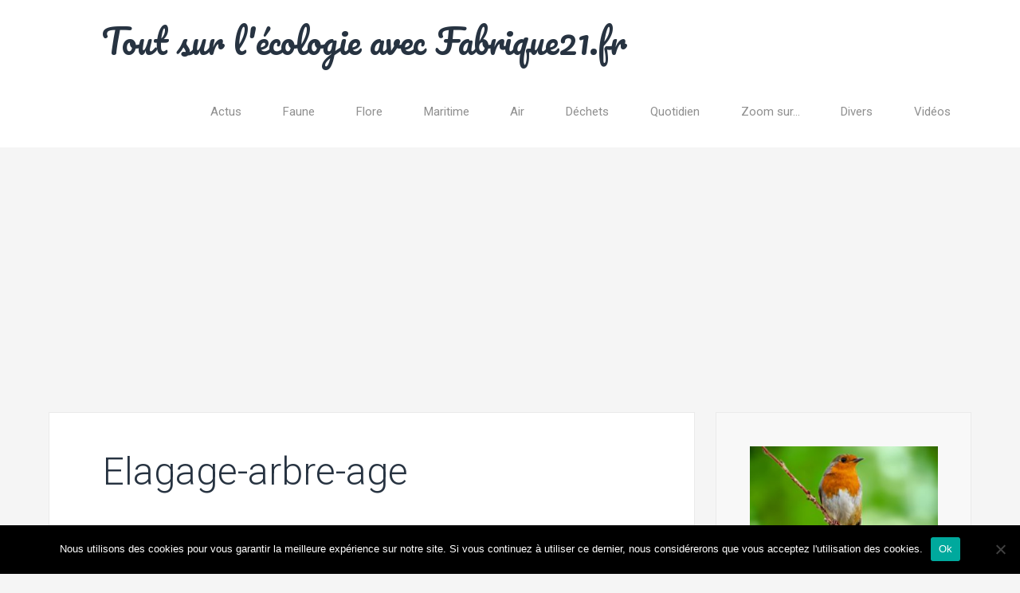

--- FILE ---
content_type: text/html; charset=UTF-8
request_url: https://fabrique21.fr/2021/07/15/travaux-delagage-comment-prendre-soin-dun-arbre-age/elagage-arbre-age/
body_size: 10300
content:
<!DOCTYPE html>
<html lang="fr-FR" prefix="og: https://ogp.me/ns#">
<head>
<meta charset="UTF-8">
<meta name="viewport" content="width=device-width, initial-scale=1">
<link rel="profile" href="http://gmpg.org/xfn/11">

	<style>img:is([sizes="auto" i], [sizes^="auto," i]) { contain-intrinsic-size: 3000px 1500px }</style>
	
<!-- Optimisation des moteurs de recherche par Rank Math - https://rankmath.com/ -->
<title>Elagage-arbre-age - Tout sur l&#039;écologie avec Fabrique21.fr</title>
<meta name="robots" content="follow, index, max-snippet:-1, max-video-preview:-1, max-image-preview:large"/>
<link rel="canonical" href="https://fabrique21.fr/2021/07/15/travaux-delagage-comment-prendre-soin-dun-arbre-age/elagage-arbre-age/" />
<meta property="og:locale" content="fr_FR" />
<meta property="og:type" content="article" />
<meta property="og:title" content="Elagage-arbre-age - Tout sur l&#039;écologie avec Fabrique21.fr" />
<meta property="og:url" content="https://fabrique21.fr/2021/07/15/travaux-delagage-comment-prendre-soin-dun-arbre-age/elagage-arbre-age/" />
<meta property="og:site_name" content="Tout sur l&#039;écologie avec Fabrique21.fr" />
<meta property="og:image" content="https://fabrique21.fr/wp-content/uploads/2021/07/Elagage-arbre-age.jpg" />
<meta property="og:image:secure_url" content="https://fabrique21.fr/wp-content/uploads/2021/07/Elagage-arbre-age.jpg" />
<meta property="og:image:width" content="1280" />
<meta property="og:image:height" content="865" />
<meta property="og:image:alt" content="Elagage-arbre-age" />
<meta property="og:image:type" content="image/jpeg" />
<meta name="twitter:card" content="summary_large_image" />
<meta name="twitter:title" content="Elagage-arbre-age - Tout sur l&#039;écologie avec Fabrique21.fr" />
<meta name="twitter:image" content="https://fabrique21.fr/wp-content/uploads/2021/07/Elagage-arbre-age.jpg" />
<!-- /Extension Rank Math WordPress SEO -->

<link rel='dns-prefetch' href='//www.googletagmanager.com' />
<link rel='dns-prefetch' href='//fonts.googleapis.com' />
<link rel="alternate" type="application/rss+xml" title="Tout sur l&#039;écologie avec Fabrique21.fr &raquo; Flux" href="https://fabrique21.fr/feed/" />
<script type="text/javascript">
/* <![CDATA[ */
window._wpemojiSettings = {"baseUrl":"https:\/\/s.w.org\/images\/core\/emoji\/16.0.1\/72x72\/","ext":".png","svgUrl":"https:\/\/s.w.org\/images\/core\/emoji\/16.0.1\/svg\/","svgExt":".svg","source":{"concatemoji":"https:\/\/fabrique21.fr\/wp-includes\/js\/wp-emoji-release.min.js?ver=6.8.3"}};
/*! This file is auto-generated */
!function(s,n){var o,i,e;function c(e){try{var t={supportTests:e,timestamp:(new Date).valueOf()};sessionStorage.setItem(o,JSON.stringify(t))}catch(e){}}function p(e,t,n){e.clearRect(0,0,e.canvas.width,e.canvas.height),e.fillText(t,0,0);var t=new Uint32Array(e.getImageData(0,0,e.canvas.width,e.canvas.height).data),a=(e.clearRect(0,0,e.canvas.width,e.canvas.height),e.fillText(n,0,0),new Uint32Array(e.getImageData(0,0,e.canvas.width,e.canvas.height).data));return t.every(function(e,t){return e===a[t]})}function u(e,t){e.clearRect(0,0,e.canvas.width,e.canvas.height),e.fillText(t,0,0);for(var n=e.getImageData(16,16,1,1),a=0;a<n.data.length;a++)if(0!==n.data[a])return!1;return!0}function f(e,t,n,a){switch(t){case"flag":return n(e,"\ud83c\udff3\ufe0f\u200d\u26a7\ufe0f","\ud83c\udff3\ufe0f\u200b\u26a7\ufe0f")?!1:!n(e,"\ud83c\udde8\ud83c\uddf6","\ud83c\udde8\u200b\ud83c\uddf6")&&!n(e,"\ud83c\udff4\udb40\udc67\udb40\udc62\udb40\udc65\udb40\udc6e\udb40\udc67\udb40\udc7f","\ud83c\udff4\u200b\udb40\udc67\u200b\udb40\udc62\u200b\udb40\udc65\u200b\udb40\udc6e\u200b\udb40\udc67\u200b\udb40\udc7f");case"emoji":return!a(e,"\ud83e\udedf")}return!1}function g(e,t,n,a){var r="undefined"!=typeof WorkerGlobalScope&&self instanceof WorkerGlobalScope?new OffscreenCanvas(300,150):s.createElement("canvas"),o=r.getContext("2d",{willReadFrequently:!0}),i=(o.textBaseline="top",o.font="600 32px Arial",{});return e.forEach(function(e){i[e]=t(o,e,n,a)}),i}function t(e){var t=s.createElement("script");t.src=e,t.defer=!0,s.head.appendChild(t)}"undefined"!=typeof Promise&&(o="wpEmojiSettingsSupports",i=["flag","emoji"],n.supports={everything:!0,everythingExceptFlag:!0},e=new Promise(function(e){s.addEventListener("DOMContentLoaded",e,{once:!0})}),new Promise(function(t){var n=function(){try{var e=JSON.parse(sessionStorage.getItem(o));if("object"==typeof e&&"number"==typeof e.timestamp&&(new Date).valueOf()<e.timestamp+604800&&"object"==typeof e.supportTests)return e.supportTests}catch(e){}return null}();if(!n){if("undefined"!=typeof Worker&&"undefined"!=typeof OffscreenCanvas&&"undefined"!=typeof URL&&URL.createObjectURL&&"undefined"!=typeof Blob)try{var e="postMessage("+g.toString()+"("+[JSON.stringify(i),f.toString(),p.toString(),u.toString()].join(",")+"));",a=new Blob([e],{type:"text/javascript"}),r=new Worker(URL.createObjectURL(a),{name:"wpTestEmojiSupports"});return void(r.onmessage=function(e){c(n=e.data),r.terminate(),t(n)})}catch(e){}c(n=g(i,f,p,u))}t(n)}).then(function(e){for(var t in e)n.supports[t]=e[t],n.supports.everything=n.supports.everything&&n.supports[t],"flag"!==t&&(n.supports.everythingExceptFlag=n.supports.everythingExceptFlag&&n.supports[t]);n.supports.everythingExceptFlag=n.supports.everythingExceptFlag&&!n.supports.flag,n.DOMReady=!1,n.readyCallback=function(){n.DOMReady=!0}}).then(function(){return e}).then(function(){var e;n.supports.everything||(n.readyCallback(),(e=n.source||{}).concatemoji?t(e.concatemoji):e.wpemoji&&e.twemoji&&(t(e.twemoji),t(e.wpemoji)))}))}((window,document),window._wpemojiSettings);
/* ]]> */
</script>

<style id='wp-emoji-styles-inline-css' type='text/css'>

	img.wp-smiley, img.emoji {
		display: inline !important;
		border: none !important;
		box-shadow: none !important;
		height: 1em !important;
		width: 1em !important;
		margin: 0 0.07em !important;
		vertical-align: -0.1em !important;
		background: none !important;
		padding: 0 !important;
	}
</style>
<link rel='stylesheet' id='wp-block-library-css' href='https://fabrique21.fr/wp-includes/css/dist/block-library/style.min.css?ver=6.8.3' type='text/css' media='all' />
<style id='classic-theme-styles-inline-css' type='text/css'>
/*! This file is auto-generated */
.wp-block-button__link{color:#fff;background-color:#32373c;border-radius:9999px;box-shadow:none;text-decoration:none;padding:calc(.667em + 2px) calc(1.333em + 2px);font-size:1.125em}.wp-block-file__button{background:#32373c;color:#fff;text-decoration:none}
</style>
<style id='global-styles-inline-css' type='text/css'>
:root{--wp--preset--aspect-ratio--square: 1;--wp--preset--aspect-ratio--4-3: 4/3;--wp--preset--aspect-ratio--3-4: 3/4;--wp--preset--aspect-ratio--3-2: 3/2;--wp--preset--aspect-ratio--2-3: 2/3;--wp--preset--aspect-ratio--16-9: 16/9;--wp--preset--aspect-ratio--9-16: 9/16;--wp--preset--color--black: #000000;--wp--preset--color--cyan-bluish-gray: #abb8c3;--wp--preset--color--white: #ffffff;--wp--preset--color--pale-pink: #f78da7;--wp--preset--color--vivid-red: #cf2e2e;--wp--preset--color--luminous-vivid-orange: #ff6900;--wp--preset--color--luminous-vivid-amber: #fcb900;--wp--preset--color--light-green-cyan: #7bdcb5;--wp--preset--color--vivid-green-cyan: #00d084;--wp--preset--color--pale-cyan-blue: #8ed1fc;--wp--preset--color--vivid-cyan-blue: #0693e3;--wp--preset--color--vivid-purple: #9b51e0;--wp--preset--gradient--vivid-cyan-blue-to-vivid-purple: linear-gradient(135deg,rgba(6,147,227,1) 0%,rgb(155,81,224) 100%);--wp--preset--gradient--light-green-cyan-to-vivid-green-cyan: linear-gradient(135deg,rgb(122,220,180) 0%,rgb(0,208,130) 100%);--wp--preset--gradient--luminous-vivid-amber-to-luminous-vivid-orange: linear-gradient(135deg,rgba(252,185,0,1) 0%,rgba(255,105,0,1) 100%);--wp--preset--gradient--luminous-vivid-orange-to-vivid-red: linear-gradient(135deg,rgba(255,105,0,1) 0%,rgb(207,46,46) 100%);--wp--preset--gradient--very-light-gray-to-cyan-bluish-gray: linear-gradient(135deg,rgb(238,238,238) 0%,rgb(169,184,195) 100%);--wp--preset--gradient--cool-to-warm-spectrum: linear-gradient(135deg,rgb(74,234,220) 0%,rgb(151,120,209) 20%,rgb(207,42,186) 40%,rgb(238,44,130) 60%,rgb(251,105,98) 80%,rgb(254,248,76) 100%);--wp--preset--gradient--blush-light-purple: linear-gradient(135deg,rgb(255,206,236) 0%,rgb(152,150,240) 100%);--wp--preset--gradient--blush-bordeaux: linear-gradient(135deg,rgb(254,205,165) 0%,rgb(254,45,45) 50%,rgb(107,0,62) 100%);--wp--preset--gradient--luminous-dusk: linear-gradient(135deg,rgb(255,203,112) 0%,rgb(199,81,192) 50%,rgb(65,88,208) 100%);--wp--preset--gradient--pale-ocean: linear-gradient(135deg,rgb(255,245,203) 0%,rgb(182,227,212) 50%,rgb(51,167,181) 100%);--wp--preset--gradient--electric-grass: linear-gradient(135deg,rgb(202,248,128) 0%,rgb(113,206,126) 100%);--wp--preset--gradient--midnight: linear-gradient(135deg,rgb(2,3,129) 0%,rgb(40,116,252) 100%);--wp--preset--font-size--small: 13px;--wp--preset--font-size--medium: 20px;--wp--preset--font-size--large: 36px;--wp--preset--font-size--x-large: 42px;--wp--preset--spacing--20: 0.44rem;--wp--preset--spacing--30: 0.67rem;--wp--preset--spacing--40: 1rem;--wp--preset--spacing--50: 1.5rem;--wp--preset--spacing--60: 2.25rem;--wp--preset--spacing--70: 3.38rem;--wp--preset--spacing--80: 5.06rem;--wp--preset--shadow--natural: 6px 6px 9px rgba(0, 0, 0, 0.2);--wp--preset--shadow--deep: 12px 12px 50px rgba(0, 0, 0, 0.4);--wp--preset--shadow--sharp: 6px 6px 0px rgba(0, 0, 0, 0.2);--wp--preset--shadow--outlined: 6px 6px 0px -3px rgba(255, 255, 255, 1), 6px 6px rgba(0, 0, 0, 1);--wp--preset--shadow--crisp: 6px 6px 0px rgba(0, 0, 0, 1);}:where(.is-layout-flex){gap: 0.5em;}:where(.is-layout-grid){gap: 0.5em;}body .is-layout-flex{display: flex;}.is-layout-flex{flex-wrap: wrap;align-items: center;}.is-layout-flex > :is(*, div){margin: 0;}body .is-layout-grid{display: grid;}.is-layout-grid > :is(*, div){margin: 0;}:where(.wp-block-columns.is-layout-flex){gap: 2em;}:where(.wp-block-columns.is-layout-grid){gap: 2em;}:where(.wp-block-post-template.is-layout-flex){gap: 1.25em;}:where(.wp-block-post-template.is-layout-grid){gap: 1.25em;}.has-black-color{color: var(--wp--preset--color--black) !important;}.has-cyan-bluish-gray-color{color: var(--wp--preset--color--cyan-bluish-gray) !important;}.has-white-color{color: var(--wp--preset--color--white) !important;}.has-pale-pink-color{color: var(--wp--preset--color--pale-pink) !important;}.has-vivid-red-color{color: var(--wp--preset--color--vivid-red) !important;}.has-luminous-vivid-orange-color{color: var(--wp--preset--color--luminous-vivid-orange) !important;}.has-luminous-vivid-amber-color{color: var(--wp--preset--color--luminous-vivid-amber) !important;}.has-light-green-cyan-color{color: var(--wp--preset--color--light-green-cyan) !important;}.has-vivid-green-cyan-color{color: var(--wp--preset--color--vivid-green-cyan) !important;}.has-pale-cyan-blue-color{color: var(--wp--preset--color--pale-cyan-blue) !important;}.has-vivid-cyan-blue-color{color: var(--wp--preset--color--vivid-cyan-blue) !important;}.has-vivid-purple-color{color: var(--wp--preset--color--vivid-purple) !important;}.has-black-background-color{background-color: var(--wp--preset--color--black) !important;}.has-cyan-bluish-gray-background-color{background-color: var(--wp--preset--color--cyan-bluish-gray) !important;}.has-white-background-color{background-color: var(--wp--preset--color--white) !important;}.has-pale-pink-background-color{background-color: var(--wp--preset--color--pale-pink) !important;}.has-vivid-red-background-color{background-color: var(--wp--preset--color--vivid-red) !important;}.has-luminous-vivid-orange-background-color{background-color: var(--wp--preset--color--luminous-vivid-orange) !important;}.has-luminous-vivid-amber-background-color{background-color: var(--wp--preset--color--luminous-vivid-amber) !important;}.has-light-green-cyan-background-color{background-color: var(--wp--preset--color--light-green-cyan) !important;}.has-vivid-green-cyan-background-color{background-color: var(--wp--preset--color--vivid-green-cyan) !important;}.has-pale-cyan-blue-background-color{background-color: var(--wp--preset--color--pale-cyan-blue) !important;}.has-vivid-cyan-blue-background-color{background-color: var(--wp--preset--color--vivid-cyan-blue) !important;}.has-vivid-purple-background-color{background-color: var(--wp--preset--color--vivid-purple) !important;}.has-black-border-color{border-color: var(--wp--preset--color--black) !important;}.has-cyan-bluish-gray-border-color{border-color: var(--wp--preset--color--cyan-bluish-gray) !important;}.has-white-border-color{border-color: var(--wp--preset--color--white) !important;}.has-pale-pink-border-color{border-color: var(--wp--preset--color--pale-pink) !important;}.has-vivid-red-border-color{border-color: var(--wp--preset--color--vivid-red) !important;}.has-luminous-vivid-orange-border-color{border-color: var(--wp--preset--color--luminous-vivid-orange) !important;}.has-luminous-vivid-amber-border-color{border-color: var(--wp--preset--color--luminous-vivid-amber) !important;}.has-light-green-cyan-border-color{border-color: var(--wp--preset--color--light-green-cyan) !important;}.has-vivid-green-cyan-border-color{border-color: var(--wp--preset--color--vivid-green-cyan) !important;}.has-pale-cyan-blue-border-color{border-color: var(--wp--preset--color--pale-cyan-blue) !important;}.has-vivid-cyan-blue-border-color{border-color: var(--wp--preset--color--vivid-cyan-blue) !important;}.has-vivid-purple-border-color{border-color: var(--wp--preset--color--vivid-purple) !important;}.has-vivid-cyan-blue-to-vivid-purple-gradient-background{background: var(--wp--preset--gradient--vivid-cyan-blue-to-vivid-purple) !important;}.has-light-green-cyan-to-vivid-green-cyan-gradient-background{background: var(--wp--preset--gradient--light-green-cyan-to-vivid-green-cyan) !important;}.has-luminous-vivid-amber-to-luminous-vivid-orange-gradient-background{background: var(--wp--preset--gradient--luminous-vivid-amber-to-luminous-vivid-orange) !important;}.has-luminous-vivid-orange-to-vivid-red-gradient-background{background: var(--wp--preset--gradient--luminous-vivid-orange-to-vivid-red) !important;}.has-very-light-gray-to-cyan-bluish-gray-gradient-background{background: var(--wp--preset--gradient--very-light-gray-to-cyan-bluish-gray) !important;}.has-cool-to-warm-spectrum-gradient-background{background: var(--wp--preset--gradient--cool-to-warm-spectrum) !important;}.has-blush-light-purple-gradient-background{background: var(--wp--preset--gradient--blush-light-purple) !important;}.has-blush-bordeaux-gradient-background{background: var(--wp--preset--gradient--blush-bordeaux) !important;}.has-luminous-dusk-gradient-background{background: var(--wp--preset--gradient--luminous-dusk) !important;}.has-pale-ocean-gradient-background{background: var(--wp--preset--gradient--pale-ocean) !important;}.has-electric-grass-gradient-background{background: var(--wp--preset--gradient--electric-grass) !important;}.has-midnight-gradient-background{background: var(--wp--preset--gradient--midnight) !important;}.has-small-font-size{font-size: var(--wp--preset--font-size--small) !important;}.has-medium-font-size{font-size: var(--wp--preset--font-size--medium) !important;}.has-large-font-size{font-size: var(--wp--preset--font-size--large) !important;}.has-x-large-font-size{font-size: var(--wp--preset--font-size--x-large) !important;}
:where(.wp-block-post-template.is-layout-flex){gap: 1.25em;}:where(.wp-block-post-template.is-layout-grid){gap: 1.25em;}
:where(.wp-block-columns.is-layout-flex){gap: 2em;}:where(.wp-block-columns.is-layout-grid){gap: 2em;}
:root :where(.wp-block-pullquote){font-size: 1.5em;line-height: 1.6;}
</style>
<link rel='stylesheet' id='cookie-notice-front-css' href='https://fabrique21.fr/wp-content/plugins/cookie-notice/css/front.min.css?ver=2.5.10' type='text/css' media='all' />
<link rel='stylesheet' id='chld_thm_cfg_parent-css' href='https://fabrique21.fr/wp-content/themes/folium/style.css?ver=6.8.3' type='text/css' media='all' />
<link rel='stylesheet' id='folium-style-css' href='https://fabrique21.fr/wp-content/themes/folium-child/style.css?ver=0.0.6.1736973872' type='text/css' media='all' />
<link rel='stylesheet' id='font-awesome-css' href='https://fabrique21.fr/wp-content/themes/folium/inc/font-awesome-4.7.0/css/font-awesome.min.css?ver=6.8.3' type='text/css' media='all' />
<link crossorigin="anonymous" rel='stylesheet' id='folium-fonts-css' href='//fonts.googleapis.com/css?family=Roboto%3A100%2C300%2C400%2C400i%2C700%7COpen+Sans%3A300%2C400%2C400i%2C700%7CPacifico&#038;subset=latin%2Clatin-ext' type='text/css' media='all' />
<script type="text/javascript" id="cookie-notice-front-js-before">
/* <![CDATA[ */
var cnArgs = {"ajaxUrl":"https:\/\/fabrique21.fr\/wp-admin\/admin-ajax.php","nonce":"ec75e59f0e","hideEffect":"fade","position":"bottom","onScroll":false,"onScrollOffset":100,"onClick":false,"cookieName":"cookie_notice_accepted","cookieTime":2592000,"cookieTimeRejected":2592000,"globalCookie":false,"redirection":false,"cache":true,"revokeCookies":false,"revokeCookiesOpt":"automatic"};
/* ]]> */
</script>
<script type="text/javascript" src="https://fabrique21.fr/wp-content/plugins/cookie-notice/js/front.min.js?ver=2.5.10" id="cookie-notice-front-js"></script>
<script type="text/javascript" src="https://fabrique21.fr/wp-includes/js/jquery/jquery.min.js?ver=3.7.1" id="jquery-core-js"></script>
<script type="text/javascript" src="https://fabrique21.fr/wp-includes/js/jquery/jquery-migrate.min.js?ver=3.4.1" id="jquery-migrate-js"></script>

<!-- Extrait de code de la balise Google (gtag.js) ajouté par Site Kit -->
<!-- Extrait Google Analytics ajouté par Site Kit -->
<script type="text/javascript" src="https://www.googletagmanager.com/gtag/js?id=GT-NMDMH5B7" id="google_gtagjs-js" async></script>
<script type="text/javascript" id="google_gtagjs-js-after">
/* <![CDATA[ */
window.dataLayer = window.dataLayer || [];function gtag(){dataLayer.push(arguments);}
gtag("set","linker",{"domains":["fabrique21.fr"]});
gtag("js", new Date());
gtag("set", "developer_id.dZTNiMT", true);
gtag("config", "GT-NMDMH5B7");
 window._googlesitekit = window._googlesitekit || {}; window._googlesitekit.throttledEvents = []; window._googlesitekit.gtagEvent = (name, data) => { var key = JSON.stringify( { name, data } ); if ( !! window._googlesitekit.throttledEvents[ key ] ) { return; } window._googlesitekit.throttledEvents[ key ] = true; setTimeout( () => { delete window._googlesitekit.throttledEvents[ key ]; }, 5 ); gtag( "event", name, { ...data, event_source: "site-kit" } ); }; 
/* ]]> */
</script>
<link rel="https://api.w.org/" href="https://fabrique21.fr/wp-json/" /><link rel="alternate" title="JSON" type="application/json" href="https://fabrique21.fr/wp-json/wp/v2/media/1324" /><link rel="EditURI" type="application/rsd+xml" title="RSD" href="https://fabrique21.fr/xmlrpc.php?rsd" />
<meta name="generator" content="WordPress 6.8.3" />
<link rel='shortlink' href='https://fabrique21.fr/?p=1324' />
<link rel="alternate" title="oEmbed (JSON)" type="application/json+oembed" href="https://fabrique21.fr/wp-json/oembed/1.0/embed?url=https%3A%2F%2Ffabrique21.fr%2F2021%2F07%2F15%2Ftravaux-delagage-comment-prendre-soin-dun-arbre-age%2Felagage-arbre-age%2F" />
<link rel="alternate" title="oEmbed (XML)" type="text/xml+oembed" href="https://fabrique21.fr/wp-json/oembed/1.0/embed?url=https%3A%2F%2Ffabrique21.fr%2F2021%2F07%2F15%2Ftravaux-delagage-comment-prendre-soin-dun-arbre-age%2Felagage-arbre-age%2F&#038;format=xml" />
<meta name="generator" content="Site Kit by Google 1.165.0" /><!-- Aucune version AMP HTML n&#039;est disponible pour cette URL. --></head>

<body class="attachment wp-singular attachment-template-default single single-attachment postid-1324 attachmentid-1324 attachment-jpeg wp-theme-folium wp-child-theme-folium-child cookies-not-set group-blog">
<div id="page" class="site">
	<a class="skip-link screen-reader-text" href="#content">Skip to content</a>

	<header id="masthead" class="site-header" role="banner">
		<div class="container">
			<div class="site-branding">

									<p class="site-title"><a href="https://fabrique21.fr/" rel="home">Tout sur l&#039;écologie avec Fabrique21.fr</a></p>
							</div><!-- .site-branding -->

			<nav id="site-navigation" class="main-navigation" role="navigation">
				<h1 class="screen-reader-text"></h1>
				<div class="navicon closed"><i class="fa fa-navicon"></i></div>
				<div class="menu-header-container"><ul id="menu-header" class="menu"><li id="menu-item-15" class="menu-item menu-item-type-taxonomy menu-item-object-category menu-item-15"><a href="https://fabrique21.fr/category/actus/">Actus</a></li>
<li id="menu-item-19" class="menu-item menu-item-type-taxonomy menu-item-object-category menu-item-19"><a href="https://fabrique21.fr/category/faune/">Faune</a></li>
<li id="menu-item-20" class="menu-item menu-item-type-taxonomy menu-item-object-category menu-item-20"><a href="https://fabrique21.fr/category/flore/">Flore</a></li>
<li id="menu-item-21" class="menu-item menu-item-type-taxonomy menu-item-object-category menu-item-21"><a href="https://fabrique21.fr/category/maritime/">Maritime</a></li>
<li id="menu-item-16" class="menu-item menu-item-type-taxonomy menu-item-object-category menu-item-16"><a href="https://fabrique21.fr/category/air/">Air</a></li>
<li id="menu-item-17" class="menu-item menu-item-type-taxonomy menu-item-object-category menu-item-17"><a href="https://fabrique21.fr/category/dechets/">Déchets</a></li>
<li id="menu-item-23" class="menu-item menu-item-type-taxonomy menu-item-object-category menu-item-23"><a href="https://fabrique21.fr/category/quotidien/">Quotidien</a></li>
<li id="menu-item-25" class="menu-item menu-item-type-taxonomy menu-item-object-category menu-item-25"><a href="https://fabrique21.fr/category/zoomsur/">Zoom sur&#8230;</a></li>
<li id="menu-item-18" class="menu-item menu-item-type-taxonomy menu-item-object-category menu-item-18"><a href="https://fabrique21.fr/category/divers/">Divers</a></li>
<li id="menu-item-24" class="menu-item menu-item-type-taxonomy menu-item-object-category menu-item-24"><a href="https://fabrique21.fr/category/videos/">Vidéos</a></li>
</ul></div>			</nav><!-- #site-navigation -->
		</div><!-- .container -->
	</header><!-- #masthead -->

	
	<div id="content" class="site-content">

	<div id="primary" class="content-area">
		<main id="main" class="site-main" role="main">

		
<article id="post-1324" class="post-1324 attachment type-attachment status-inherit hentry">
	<header class="entry-header">
		<h1 class="entry-title">Elagage-arbre-age</h1>	</header><!-- .entry-header -->

	<div class="entry-content">

		
		<p class="attachment"><a href='https://fabrique21.fr/wp-content/uploads/2021/07/Elagage-arbre-age.jpg'><img fetchpriority="high" decoding="async" width="300" height="203" src="https://fabrique21.fr/wp-content/uploads/2021/07/Elagage-arbre-age-300x203.jpg" class="attachment-medium size-medium" alt="" srcset="https://fabrique21.fr/wp-content/uploads/2021/07/Elagage-arbre-age-300x203.jpg 300w, https://fabrique21.fr/wp-content/uploads/2021/07/Elagage-arbre-age-1024x692.jpg 1024w, https://fabrique21.fr/wp-content/uploads/2021/07/Elagage-arbre-age-768x519.jpg 768w, https://fabrique21.fr/wp-content/uploads/2021/07/Elagage-arbre-age.jpg 1280w" sizes="(max-width: 300px) 100vw, 300px" /></a></p>

			</div><!-- .entry-content -->

	<footer class="entry-footer">
			</footer><!-- .entry-footer -->
</article><!-- #post-## -->

	<nav class="navigation post-navigation" aria-label="Publications">
		<h2 class="screen-reader-text">Navigation de l’article</h2>
		<div class="nav-links"><div class="nav-previous"><a href="https://fabrique21.fr/2021/07/15/travaux-delagage-comment-prendre-soin-dun-arbre-age/" rel="prev">Travaux d’élagage : comment prendre soin d’un arbre âgé?</a></div></div>
	</nav>
		</main><!-- #main -->
	</div><!-- #primary -->


<aside id="secondary" class="widget-area" role="complementary">
	<section id="media_image-2" class="widget widget_media_image"><img width="300" height="199" src="https://fabrique21.fr/wp-content/uploads/2017/08/bird-1382034603Euc-300x199.jpg" class="image wp-image-26  attachment-medium size-medium" alt="" style="max-width: 100%; height: auto;" decoding="async" loading="lazy" srcset="https://fabrique21.fr/wp-content/uploads/2017/08/bird-1382034603Euc-300x199.jpg 300w, https://fabrique21.fr/wp-content/uploads/2017/08/bird-1382034603Euc-768x508.jpg 768w, https://fabrique21.fr/wp-content/uploads/2017/08/bird-1382034603Euc-1024x678.jpg 1024w, https://fabrique21.fr/wp-content/uploads/2017/08/bird-1382034603Euc-1348x896.jpg 1348w, https://fabrique21.fr/wp-content/uploads/2017/08/bird-1382034603Euc.jpg 1920w" sizes="auto, (max-width: 300px) 100vw, 300px" /></section><section id="search-2" class="widget widget_search"><form role="search" method="get" class="search-form" action="https://fabrique21.fr/">
				<label>
					<span class="screen-reader-text">Rechercher :</span>
					<input type="search" class="search-field" placeholder="Rechercher…" value="" name="s" />
				</label>
				<input type="submit" class="search-submit" value="Rechercher" />
			</form></section>
		<section id="recent-posts-2" class="widget widget_recent_entries">
		<h2 class="widget-title">Articles récents</h2>
		<ul>
											<li>
					<a href="https://fabrique21.fr/2025/11/27/reduire-ses-dechets-7-gestes-simples-pour-un-quotidien-plus-durable/">Réduire ses déchets : 7 gestes simples pour un quotidien plus durable</a>
									</li>
											<li>
					<a href="https://fabrique21.fr/2025/11/19/meilleur-ophtalmologue-a-le-lamentin-comment-faire-le-bon-choix/">Meilleur Ophtalmologue à Le Lamentin : Comment Faire le Bon Choix ?</a>
									</li>
											<li>
					<a href="https://fabrique21.fr/2025/11/18/comment-bien-choisir-la-batterie-de-son-tracteur-tondeuse/">Comment bien choisir la batterie de son tracteur tondeuse ?</a>
									</li>
											<li>
					<a href="https://fabrique21.fr/2025/11/05/nettoyeur-haute-pression-guide-complet/">Nettoyeur haute pression : le guide complet pour bien choisir</a>
									</li>
											<li>
					<a href="https://fabrique21.fr/2025/11/04/pourquoi-un-logiciel-de-gestion-syndic-est-devenu-la-cle-dune-copropriete-bien-administree/">Pourquoi un logiciel de gestion syndic est devenu la clé d’une copropriété bien administrée</a>
									</li>
					</ul>

		</section><section id="archives-2" class="widget widget_archive"><h2 class="widget-title">Archives</h2>
			<ul>
					<li><a href='https://fabrique21.fr/2025/11/'>novembre 2025</a></li>
	<li><a href='https://fabrique21.fr/2025/10/'>octobre 2025</a></li>
	<li><a href='https://fabrique21.fr/2025/09/'>septembre 2025</a></li>
	<li><a href='https://fabrique21.fr/2025/08/'>août 2025</a></li>
	<li><a href='https://fabrique21.fr/2025/07/'>juillet 2025</a></li>
	<li><a href='https://fabrique21.fr/2025/06/'>juin 2025</a></li>
	<li><a href='https://fabrique21.fr/2025/05/'>mai 2025</a></li>
	<li><a href='https://fabrique21.fr/2025/04/'>avril 2025</a></li>
	<li><a href='https://fabrique21.fr/2025/03/'>mars 2025</a></li>
	<li><a href='https://fabrique21.fr/2025/02/'>février 2025</a></li>
	<li><a href='https://fabrique21.fr/2025/01/'>janvier 2025</a></li>
	<li><a href='https://fabrique21.fr/2024/12/'>décembre 2024</a></li>
	<li><a href='https://fabrique21.fr/2024/11/'>novembre 2024</a></li>
	<li><a href='https://fabrique21.fr/2024/10/'>octobre 2024</a></li>
	<li><a href='https://fabrique21.fr/2024/09/'>septembre 2024</a></li>
	<li><a href='https://fabrique21.fr/2024/08/'>août 2024</a></li>
	<li><a href='https://fabrique21.fr/2024/07/'>juillet 2024</a></li>
	<li><a href='https://fabrique21.fr/2024/06/'>juin 2024</a></li>
	<li><a href='https://fabrique21.fr/2024/05/'>mai 2024</a></li>
	<li><a href='https://fabrique21.fr/2024/04/'>avril 2024</a></li>
	<li><a href='https://fabrique21.fr/2024/03/'>mars 2024</a></li>
	<li><a href='https://fabrique21.fr/2024/02/'>février 2024</a></li>
	<li><a href='https://fabrique21.fr/2024/01/'>janvier 2024</a></li>
	<li><a href='https://fabrique21.fr/2023/12/'>décembre 2023</a></li>
	<li><a href='https://fabrique21.fr/2023/11/'>novembre 2023</a></li>
	<li><a href='https://fabrique21.fr/2023/10/'>octobre 2023</a></li>
	<li><a href='https://fabrique21.fr/2023/09/'>septembre 2023</a></li>
	<li><a href='https://fabrique21.fr/2023/08/'>août 2023</a></li>
	<li><a href='https://fabrique21.fr/2023/07/'>juillet 2023</a></li>
	<li><a href='https://fabrique21.fr/2023/06/'>juin 2023</a></li>
	<li><a href='https://fabrique21.fr/2023/05/'>mai 2023</a></li>
	<li><a href='https://fabrique21.fr/2023/04/'>avril 2023</a></li>
	<li><a href='https://fabrique21.fr/2023/03/'>mars 2023</a></li>
	<li><a href='https://fabrique21.fr/2023/02/'>février 2023</a></li>
	<li><a href='https://fabrique21.fr/2023/01/'>janvier 2023</a></li>
	<li><a href='https://fabrique21.fr/2022/12/'>décembre 2022</a></li>
	<li><a href='https://fabrique21.fr/2022/11/'>novembre 2022</a></li>
	<li><a href='https://fabrique21.fr/2022/10/'>octobre 2022</a></li>
	<li><a href='https://fabrique21.fr/2022/09/'>septembre 2022</a></li>
	<li><a href='https://fabrique21.fr/2022/08/'>août 2022</a></li>
	<li><a href='https://fabrique21.fr/2022/07/'>juillet 2022</a></li>
	<li><a href='https://fabrique21.fr/2022/06/'>juin 2022</a></li>
	<li><a href='https://fabrique21.fr/2022/05/'>mai 2022</a></li>
	<li><a href='https://fabrique21.fr/2022/04/'>avril 2022</a></li>
	<li><a href='https://fabrique21.fr/2022/03/'>mars 2022</a></li>
	<li><a href='https://fabrique21.fr/2022/02/'>février 2022</a></li>
	<li><a href='https://fabrique21.fr/2022/01/'>janvier 2022</a></li>
	<li><a href='https://fabrique21.fr/2021/12/'>décembre 2021</a></li>
	<li><a href='https://fabrique21.fr/2021/11/'>novembre 2021</a></li>
	<li><a href='https://fabrique21.fr/2021/10/'>octobre 2021</a></li>
	<li><a href='https://fabrique21.fr/2021/09/'>septembre 2021</a></li>
	<li><a href='https://fabrique21.fr/2021/08/'>août 2021</a></li>
	<li><a href='https://fabrique21.fr/2021/07/'>juillet 2021</a></li>
	<li><a href='https://fabrique21.fr/2021/06/'>juin 2021</a></li>
	<li><a href='https://fabrique21.fr/2021/05/'>mai 2021</a></li>
	<li><a href='https://fabrique21.fr/2021/04/'>avril 2021</a></li>
	<li><a href='https://fabrique21.fr/2021/03/'>mars 2021</a></li>
	<li><a href='https://fabrique21.fr/2021/02/'>février 2021</a></li>
	<li><a href='https://fabrique21.fr/2021/01/'>janvier 2021</a></li>
	<li><a href='https://fabrique21.fr/2020/12/'>décembre 2020</a></li>
	<li><a href='https://fabrique21.fr/2020/11/'>novembre 2020</a></li>
	<li><a href='https://fabrique21.fr/2020/10/'>octobre 2020</a></li>
	<li><a href='https://fabrique21.fr/2020/09/'>septembre 2020</a></li>
	<li><a href='https://fabrique21.fr/2020/08/'>août 2020</a></li>
	<li><a href='https://fabrique21.fr/2020/07/'>juillet 2020</a></li>
	<li><a href='https://fabrique21.fr/2020/06/'>juin 2020</a></li>
	<li><a href='https://fabrique21.fr/2020/05/'>mai 2020</a></li>
	<li><a href='https://fabrique21.fr/2020/04/'>avril 2020</a></li>
	<li><a href='https://fabrique21.fr/2020/03/'>mars 2020</a></li>
	<li><a href='https://fabrique21.fr/2020/02/'>février 2020</a></li>
	<li><a href='https://fabrique21.fr/2020/01/'>janvier 2020</a></li>
	<li><a href='https://fabrique21.fr/2019/12/'>décembre 2019</a></li>
	<li><a href='https://fabrique21.fr/2019/11/'>novembre 2019</a></li>
	<li><a href='https://fabrique21.fr/2019/10/'>octobre 2019</a></li>
	<li><a href='https://fabrique21.fr/2019/09/'>septembre 2019</a></li>
	<li><a href='https://fabrique21.fr/2019/07/'>juillet 2019</a></li>
	<li><a href='https://fabrique21.fr/2019/06/'>juin 2019</a></li>
	<li><a href='https://fabrique21.fr/2019/05/'>mai 2019</a></li>
	<li><a href='https://fabrique21.fr/2019/04/'>avril 2019</a></li>
	<li><a href='https://fabrique21.fr/2019/02/'>février 2019</a></li>
	<li><a href='https://fabrique21.fr/2019/01/'>janvier 2019</a></li>
	<li><a href='https://fabrique21.fr/2018/12/'>décembre 2018</a></li>
	<li><a href='https://fabrique21.fr/2018/11/'>novembre 2018</a></li>
	<li><a href='https://fabrique21.fr/2018/10/'>octobre 2018</a></li>
	<li><a href='https://fabrique21.fr/2018/09/'>septembre 2018</a></li>
	<li><a href='https://fabrique21.fr/2018/08/'>août 2018</a></li>
	<li><a href='https://fabrique21.fr/2018/07/'>juillet 2018</a></li>
	<li><a href='https://fabrique21.fr/2018/06/'>juin 2018</a></li>
	<li><a href='https://fabrique21.fr/2018/05/'>mai 2018</a></li>
	<li><a href='https://fabrique21.fr/2018/04/'>avril 2018</a></li>
	<li><a href='https://fabrique21.fr/2018/03/'>mars 2018</a></li>
	<li><a href='https://fabrique21.fr/2018/02/'>février 2018</a></li>
	<li><a href='https://fabrique21.fr/2018/01/'>janvier 2018</a></li>
	<li><a href='https://fabrique21.fr/2017/12/'>décembre 2017</a></li>
	<li><a href='https://fabrique21.fr/2017/11/'>novembre 2017</a></li>
	<li><a href='https://fabrique21.fr/2017/10/'>octobre 2017</a></li>
	<li><a href='https://fabrique21.fr/2017/08/'>août 2017</a></li>
			</ul>

			</section><section id="categories-2" class="widget widget_categories"><h2 class="widget-title">Catégories</h2>
			<ul>
					<li class="cat-item cat-item-8"><a href="https://fabrique21.fr/category/actus/">Actus</a>
</li>
	<li class="cat-item cat-item-5"><a href="https://fabrique21.fr/category/air/">Air</a>
</li>
	<li class="cat-item cat-item-6"><a href="https://fabrique21.fr/category/dechets/">Déchets</a>
</li>
	<li class="cat-item cat-item-10"><a href="https://fabrique21.fr/category/divers/">Divers</a>
</li>
	<li class="cat-item cat-item-2"><a href="https://fabrique21.fr/category/faune/">Faune</a>
</li>
	<li class="cat-item cat-item-3"><a href="https://fabrique21.fr/category/flore/">Flore</a>
</li>
	<li class="cat-item cat-item-4"><a href="https://fabrique21.fr/category/maritime/">Maritime</a>
</li>
	<li class="cat-item cat-item-1"><a href="https://fabrique21.fr/category/non-classe/">Non classé</a>
</li>
	<li class="cat-item cat-item-7"><a href="https://fabrique21.fr/category/quotidien/">Quotidien</a>
</li>
	<li class="cat-item cat-item-9"><a href="https://fabrique21.fr/category/zoomsur/">Zoom sur&#8230;</a>
</li>
			</ul>

			</section></aside><!-- #secondary -->

	</div><!-- #content -->

	<footer id="colophon" class="site-footer " role="contentinfo">
		<div class="container">

			<nav id="footer-navigation" class="footer-navigation" role="navigation">
											</nav><!-- #footer-navigation -->

			<div class="site-info">
				<div class="footer-copyright">

					
					<a href="https://wordpress.org/">
						Powered by WordPress					</a>
					<span class="sep"> | </span>
					folium theme by <a href="https://igloothemes.com/" rel="designer">Igloo themes</a>.
					
				</div><!-- .footer-copyright -->

				<div class="social-media">
					<!-- Widget location to hold social icons or other site info -->
				</div><!-- .social-media -->
			</div><!-- .site-info -->

		</div><!-- .container -->
	</footer><!-- #colophon -->
</div><!-- #page -->

<script type="speculationrules">
{"prefetch":[{"source":"document","where":{"and":[{"href_matches":"\/*"},{"not":{"href_matches":["\/wp-*.php","\/wp-admin\/*","\/wp-content\/uploads\/*","\/wp-content\/*","\/wp-content\/plugins\/*","\/wp-content\/themes\/folium-child\/*","\/wp-content\/themes\/folium\/*","\/*\\?(.+)"]}},{"not":{"selector_matches":"a[rel~=\"nofollow\"]"}},{"not":{"selector_matches":".no-prefetch, .no-prefetch a"}}]},"eagerness":"conservative"}]}
</script>
<p style="text-align: center;"><a href="https://fabrique21.fr/mentions-legales">Mentions légales</a></p>    <script async src="https://pagead2.googlesyndication.com/pagead/js/adsbygoogle.js?client=ca-pub-2640885331182916"
        crossorigin="anonymous"></script>
    <script type="text/javascript" src="https://fabrique21.fr/wp-content/themes/folium/js/navigation-custom.js?ver=20151215" id="folium-navigation-js"></script>
<script type="text/javascript" src="https://fabrique21.fr/wp-content/themes/folium/js/skip-link-focus-fix.js?ver=20151215" id="folium-skip-link-focus-fix-js"></script>

		<!-- Cookie Notice plugin v2.5.10 by Hu-manity.co https://hu-manity.co/ -->
		<div id="cookie-notice" role="dialog" class="cookie-notice-hidden cookie-revoke-hidden cn-position-bottom" aria-label="Cookie Notice" style="background-color: rgba(0,0,0,1);"><div class="cookie-notice-container" style="color: #fff"><span id="cn-notice-text" class="cn-text-container">Nous utilisons des cookies pour vous garantir la meilleure expérience sur notre site. Si vous continuez à utiliser ce dernier, nous considérerons que vous acceptez l'utilisation des cookies.</span><span id="cn-notice-buttons" class="cn-buttons-container"><button id="cn-accept-cookie" data-cookie-set="accept" class="cn-set-cookie cn-button" aria-label="Ok" style="background-color: #00a99d">Ok</button></span><button type="button" id="cn-close-notice" data-cookie-set="accept" class="cn-close-icon" aria-label="Non"></button></div>
			
		</div>
		<!-- / Cookie Notice plugin -->
</body>
</html>


<!-- Page cached by LiteSpeed Cache 7.6.2 on 2025-11-29 10:40:40 -->

--- FILE ---
content_type: text/html; charset=utf-8
request_url: https://www.google.com/recaptcha/api2/aframe
body_size: 266
content:
<!DOCTYPE HTML><html><head><meta http-equiv="content-type" content="text/html; charset=UTF-8"></head><body><script nonce="UJbo_3qr8e8ybXJc4ASYPg">/** Anti-fraud and anti-abuse applications only. See google.com/recaptcha */ try{var clients={'sodar':'https://pagead2.googlesyndication.com/pagead/sodar?'};window.addEventListener("message",function(a){try{if(a.source===window.parent){var b=JSON.parse(a.data);var c=clients[b['id']];if(c){var d=document.createElement('img');d.src=c+b['params']+'&rc='+(localStorage.getItem("rc::a")?sessionStorage.getItem("rc::b"):"");window.document.body.appendChild(d);sessionStorage.setItem("rc::e",parseInt(sessionStorage.getItem("rc::e")||0)+1);localStorage.setItem("rc::h",'1764409242322');}}}catch(b){}});window.parent.postMessage("_grecaptcha_ready", "*");}catch(b){}</script></body></html>

--- FILE ---
content_type: text/css
request_url: https://fabrique21.fr/wp-content/themes/folium/style.css?ver=6.8.3
body_size: 6163
content:
/*!
Theme Name: Folium
Theme URI: http://igloothemes.com/themes/folium/
Author: Igloo themes
Author URI: http://igloothemes.com
Description: Folium is a modern WordPress theme for professionals. Professionally graphically designed and highly expressive portfolio theme for agency and individuals It fits creative business, small businesses, corporate businesses, online agencies and firms, portfolios and freelancers. The theme is responsive and SEO friendly, a fast way for companies or freelancers to create an awesome online presence. Feel free to create support ticket https://wordpress.org/support/theme/folium I am here to help!
Version: 0.0.6
License: GNU General Public License v2 or later
License URI: http://www.gnu.org/licenses/gpl-2.0.html
Text Domain: folium
Tags: two-columns, right-sidebar, custom-background, custom-header, custom-logo, portfolio, blog, featured-image-header, featured-images, sticky-post, threaded-comments, translation-ready

This theme, like WordPress, is licensed under the GPL.
Use it to make something cool, have fun, and share what you've learned with others.

Folium is based on Underscores http://underscores.me/, (C) 2012-2016 Automattic, Inc.
Underscores is distributed under the terms of the GNU GPL v2 or later.

Normalizing styles have been helped along thanks to the fine work of
Nicolas Gallagher and Jonathan Neal http://necolas.github.com/normalize.css/
*/
/*--------------------------------------------------------------
>>> TABLE OF CONTENTS:
----------------------------------------------------------------
# Normalize
# Typography
# Elements
# Forms
# Navigation
	## Links
	## Menus
# Accessibility
# Alignments
# Clearings
# Widgets
# Content
	## Posts and pages
	## Comments
# Infinite scroll
# Media
	## Captions
	## Galleries
--------------------------------------------------------------*/
/*--------------------------------------------------------------
# Normalize
--------------------------------------------------------------*/
html {
  font-family: sans-serif;
  -webkit-text-size-adjust: 100%;
  -ms-text-size-adjust: 100%; }

body {
  margin: 0; }

article,
aside,
details,
figcaption,
figure,
footer,
header,
main,
menu,
nav,
section,
summary {
  display: block; }

audio,
canvas,
progress,
video {
  display: inline-block;
  vertical-align: baseline; }

audio:not([controls]) {
  display: none;
  height: 0; }

[hidden],
template {
  display: none; }

a {
  background-color: transparent; }

a:active,
a:hover {
  outline: 0; }

abbr[title] {
  border-bottom: 1px dotted; }

b,
strong {
  font-weight: bold; }

dfn {
  font-style: italic; }

h1 {
  font-size: 2em;
  margin: 0.67em 0; }

mark {
  background: #ff0;
  color: #000; }

small {
  font-size: 80%; }

sub,
sup {
  font-size: 75%;
  line-height: 0;
  position: relative;
  vertical-align: baseline; }

sup {
  top: -0.5em; }

sub {
  bottom: -0.25em; }

img {
  border: 0; }

svg:not(:root) {
  overflow: hidden; }

figure {
  margin: 1em 40px; }

hr {
  box-sizing: content-box;
  height: 0; }

pre {
  overflow: auto; }

code,
kbd,
pre,
samp {
  font-family: monospace, monospace;
  font-size: 1em; }

button,
input,
optgroup,
select,
textarea {
  color: inherit;
  font: inherit;
  margin: 0; }

button {
  overflow: visible; }

button,
select {
  text-transform: none; }

button,
html input[type="button"],
input[type="reset"],
input[type="submit"] {
  -webkit-appearance: button;
  cursor: pointer; }

button[disabled],
html input[disabled] {
  cursor: default; }

button::-moz-focus-inner,
input::-moz-focus-inner {
  border: 0;
  padding: 0; }

input {
  line-height: normal; }

input[type="checkbox"],
input[type="radio"] {
  box-sizing: border-box;
  padding: 0; }

input[type="number"]::-webkit-inner-spin-button,
input[type="number"]::-webkit-outer-spin-button {
  height: auto; }

input[type="search"]::-webkit-search-cancel-button,
input[type="search"]::-webkit-search-decoration {
  -webkit-appearance: none; }

fieldset {
  border: 1px solid #c0c0c0;
  margin: 0 2px;
  padding: 0.35em 0.625em 0.75em; }

legend {
  border: 0;
  padding: 0; }

textarea {
  overflow: auto; }

optgroup {
  font-weight: bold; }

table {
  border-collapse: collapse;
  border-spacing: 0; }

td,
th {
  padding: 0; }

/*--------------------------------------------------------------
# Custom vars & mixins
--------------------------------------------------------------*/
/*--------------------------------------------------------------
# Typography
--------------------------------------------------------------*/
body,
button,
input,
select,
textarea {
  color: #5f7080;
  font-family: "Open Sans", sans-serif;
  font-size: 16px;
  font-size: 1rem;
  line-height: 1.618em; }

h1, h2, h3, h4, h5, h6 {
  clear: both; }

p {
  margin-bottom: 1.5em; }

dfn, cite, em, i {
  font-style: italic; }

blockquote {
  margin: 0 1.5em; }

address {
  margin: 0 0 1.5em; }

pre {
  background: #eee;
  font-family: "Courier 10 Pitch", Courier, monospace;
  font-size: 15px;
  font-size: 0.9375rem;
  line-height: 1.618em;
  margin-bottom: 1.6em;
  max-width: 100%;
  overflow: auto;
  padding: 1.6em; }

code, kbd, tt, var {
  font-family: Monaco, Consolas, "Andale Mono", "DejaVu Sans Mono", monospace;
  font-size: 15px;
  font-size: 0.9375rem; }

abbr, acronym {
  border-bottom: 1px dotted #c0c0c0;
  cursor: help; }

mark, ins {
  background: #fff9c0;
  text-decoration: none; }

big {
  font-size: 125%; }

/*--------------------------------------------------------------
# Elements
--------------------------------------------------------------*/
html {
  box-sizing: border-box; }

*,
*:before,
*:after {
  /* Inherit box-sizing to make it easier to change the property for components that leverage other behavior; see http://css-tricks.com/inheriting-box-sizing-probably-slightly-better-best-practice/ */
  box-sizing: inherit; }

body {
  background: #f5f5f5;
  /* Fallback for when there is no custom background color defined. */ }

blockquote, q {
  quotes: "" ""; }
  blockquote:before, blockquote:after, q:before, q:after {
    content: ""; }

hr {
  background-color: #ccc;
  border: 0;
  height: 1px;
  margin-bottom: 1.5em; }

ul, ol {
  margin: 0 0 1.5em 3em; }

ul {
  list-style: disc; }

ol {
  list-style: decimal; }

li > ul,
li > ol {
  margin-bottom: 0;
  margin-left: 1.5em; }

dt {
  font-weight: bold; }

dd {
  margin: 0 1.5em 1.5em; }

img {
  height: auto;
  /* Make sure images are scaled correctly. */
  max-width: 100%;
  /* Adhere to container width. */ }

figure {
  margin: 1em 0;
  /* Extra wide images within figure tags don't overflow the content area. */ }

table {
  margin: 0 0 1.5em;
  width: 100%; }

/*--------------------------------------------------------------
# Forms
--------------------------------------------------------------*/
button,
input[type="button"],
input[type="reset"],
input[type="submit"] {
  border: 1px solid;
  border-color: #c0c0c0;
  border-radius: 5px;
  background: transparent;
  color: rgba(0, 0, 0, 0.8);
  font-size: 0.9375rem;
  font-weight: 400;
  line-height: 1;
  padding: .6em 1em .8em; }
  button:hover,
  input[type="button"]:hover,
  input[type="reset"]:hover,
  input[type="submit"]:hover {
    border-color: #52bb56;
    background: #52bb56;
    color: #fff; }
  button:active, button:focus,
  input[type="button"]:active,
  input[type="button"]:focus,
  input[type="reset"]:active,
  input[type="reset"]:focus,
  input[type="submit"]:active,
  input[type="submit"]:focus {
    border-color: #d5d5d5; }

input[type="text"],
input[type="email"],
input[type="url"],
input[type="password"],
input[type="search"],
input[type="number"],
input[type="tel"],
input[type="range"],
input[type="date"],
input[type="month"],
input[type="week"],
input[type="time"],
input[type="datetime"],
input[type="datetime-local"],
input[type="color"],
textarea {
  color: #666;
  border: 1px solid #c0c0c0;
  border-radius: 5px;
  padding: .4em 1em .4em;
  background: transparent;
  font-size: 0.9375rem;
  font-weight: 400; }
  input[type="text"]:focus,
  input[type="email"]:focus,
  input[type="url"]:focus,
  input[type="password"]:focus,
  input[type="search"]:focus,
  input[type="number"]:focus,
  input[type="tel"]:focus,
  input[type="range"]:focus,
  input[type="date"]:focus,
  input[type="month"]:focus,
  input[type="week"]:focus,
  input[type="time"]:focus,
  input[type="datetime"]:focus,
  input[type="datetime-local"]:focus,
  input[type="color"]:focus,
  textarea:focus {
    color: #111; }

select {
  border: 2px solid #c0c0c0; }

textarea {
  width: 100%; }

/*--------------------------------------------------------------
# Navigation
--------------------------------------------------------------*/
/*--------------------------------------------------------------
5.1 Links
--------------------------------------------------------------*/
a {
  color: #52bb56;
  text-decoration: none; }
  a:visited {
    color: #52bb56; }
  a:hover, a:focus, a:active {
    color: #2c6f2e; }
  a:focus {
    outline: thin dotted; }
  a:hover, a:active {
    outline: 0; }

/*--------------------------------------------------------------
5.2 Menus
--------------------------------------------------------------*/
.main-navigation h1 {
  display: none !important; }
.main-navigation ul {
  margin: 0;
  padding: 0;
  list-style: none;
  position: relative;
  white-space: nowrap; }
  .main-navigation ul li {
    cursor: pointer;
    list-style: none;
    display: block;
    position: relative;
    padding: 0;
    font-size: 0.9375rem;
    font-family: "Roboto", sans-serif;
    /* switch symbol for showing child */
    /* nav child menu */
    /* show child */ }
    .main-navigation ul li a {
      color: #8f8f8f;
      display: inline-block;
      outline: none; }
      .main-navigation ul li a:hover {
        color: #52bb56; }
    .main-navigation ul li span {
      display: inline-block;
      text-align: right;
      width: 1.4em;
      padding-right: 0.5em;
      margin-left: 0.5em;
      margin-right: -0.5em; }
    .main-navigation ul li ul {
      display: none;
      padding: 0;
      margin: 0; }
    .main-navigation ul li ul.childopen {
      display: block; }

/* expanded nav menu */
@media (min-width: 72.4339rem) {
  .navicon {
    display: none; }

  .navmenu {
    display: block; }

  .main-navigation ul {
    float: right;
    display: inline-table; }
    .main-navigation ul li {
      float: left;
      /* expanded nav child menu */ }
      .main-navigation ul li a {
        padding: 1.618rem; }
      .main-navigation ul li ul {
        position: absolute;
        z-index: 9999;
        top: 100%;
        left: 0;
        background-color: #f8f8f8; }
        .main-navigation ul li ul li {
          float: none; }
          .main-navigation ul li ul li a {
            width: 100%;
            line-height: 4.5rem;
            padding: 0 2.1875rem; }
            .main-navigation ul li ul li a:hover {
              background-color: #eaeaea; }
          .main-navigation ul li ul li a, .main-navigation ul li ul li a:link, .main-navigation ul li ul li a:visited {
            border: 0.0625rem solid #eaeaea;
            border-left: 0;
            border-right: 0; } }
/* collapsed nav menu */
@media (max-width: 72.4339rem) {
  .navicon {
    float: right;
    font-size: 1.65rem;
    line-height: 2.8125rem;
    text-align: center;
    width: 3.375rem;
    margin: 0.9375rem;
    cursor: pointer; }

  .main-navigation ul {
    clear: left;
    display: none;
    /* collapsed nav child menu */ }
    .main-navigation ul.show {
      display: block; }
    .main-navigation ul li a {
      width: 100%;
      line-height: 4.5rem;
      padding: 0 2.1875rem;
      border-top: 0.0625rem solid #eaeaea; }
      .main-navigation ul li a:hover {
        background-color: #eaeaea; }
    .main-navigation ul ul {
      position: relative;
      left: 0;
      background-color: #f8f8f8; }
      .main-navigation ul ul li a {
        border-top: 0.0625rem solid #eaeaea; }
        .main-navigation ul ul li a:hover {
          background-color: #eaeaea; } }
.site-main .comment-navigation,
.site-main .posts-navigation,
.site-main .post-navigation {
  margin: 0 0 1.5em;
  overflow: hidden; }

.comment-navigation .nav-previous,
.posts-navigation .nav-previous,
.post-navigation .nav-previous {
  float: left;
  width: 50%; }

.comment-navigation .nav-next,
.posts-navigation .nav-next,
.post-navigation .nav-next {
  float: right;
  text-align: right;
  width: 50%; }

/*--------------------------------------------------------------
# Accessibility
--------------------------------------------------------------*/
/* Text meant only for screen readers. */
.screen-reader-text {
  clip: rect(1px, 1px, 1px, 1px);
  position: absolute !important;
  height: 1px;
  width: 1px;
  overflow: hidden; }
  .screen-reader-text:focus {
    background-color: #f1f1f1;
    border-radius: 3px;
    box-shadow: 0 0 2px 2px rgba(0, 0, 0, 0.6);
    clip: auto !important;
    color: #464646;
    display: block;
    font-size: 14px;
    font-size: 0.875rem;
    font-weight: bold;
    height: auto;
    left: 5px;
    line-height: normal;
    padding: 15px 23px 14px;
    text-decoration: none;
    top: 5px;
    width: auto;
    z-index: 100000;
    /* Above WP toolbar. */ }

/* Do not show the outline on the skip link target. */
#content[tabindex="-1"]:focus {
  outline: 0; }

/*--------------------------------------------------------------
# Alignments
--------------------------------------------------------------*/
.alignleft {
  display: inline;
  float: left;
  margin-right: 1.5em; }

.alignright {
  display: inline;
  float: right;
  margin-left: 1.5em; }

.aligncenter {
  clear: both;
  display: block;
  margin-left: auto;
  margin-right: auto; }

/*--------------------------------------------------------------
# Clearings
--------------------------------------------------------------*/
.clear:before,
.clear:after,
.entry-content:before,
.entry-content:after,
.comment-content:before,
.comment-content:after,
.site-header:before,
.site-header:after,
.site-content:before,
.site-content:after,
.site-footer:before,
.site-footer:after {
  content: "";
  display: table;
  table-layout: fixed; }

.clear:after,
.entry-content:after,
.comment-content:after,
.site-header:after,
.site-content:after,
.site-footer:after {
  clear: both; }

/*--------------------------------------------------------------
# Widgets
--------------------------------------------------------------*/
.widget {
  margin: 0 0 1.5em;
  /* Make sure select elements fit in widgets. */ }
  .widget select {
    max-width: 100%; }

/*--------------------------------------------------------------
# Content
--------------------------------------------------------------*/
/*--------------------------------------------------------------
## Posts and pages
--------------------------------------------------------------*/
.sticky {
  display: block; }

.hentry {
  margin: 0 0 1.5em; }

.byline,
.updated:not(.published) {
  display: none; }

.single .byline,
.group-blog .byline {
  display: inline; }

.page-content,
.entry-content,
.entry-summary {
  margin: 1.5em 0 0; }

.page-links {
  clear: both;
  margin: 0 0 1.5em; }

/*--------------------------------------------------------------
## Comments
--------------------------------------------------------------*/
.comment-content a {
  word-wrap: break-word; }

.bypostauthor {
  display: block; }

/*--------------------------------------------------------------
# Infinite scroll
--------------------------------------------------------------*/
/* Globally hidden elements when Infinite Scroll is supported and in use. */
.infinite-scroll .posts-navigation,
.infinite-scroll.neverending .site-footer {
  /* Theme Footer (when set to scrolling) */
  display: none; }

/* When Infinite Scroll has reached its end we need to re-display elements that were hidden (via .neverending) before. */
.infinity-end.neverending .site-footer {
  display: block; }

/*--------------------------------------------------------------
# Media
--------------------------------------------------------------*/
.page-content .wp-smiley,
.entry-content .wp-smiley,
.comment-content .wp-smiley {
  border: none;
  margin-bottom: 0;
  margin-top: 0;
  padding: 0; }

/* Make sure embeds and iframes fit their containers. */
embed,
iframe,
object {
  max-width: 100%; }

/*--------------------------------------------------------------
## Captions
--------------------------------------------------------------*/
.wp-caption {
  margin-bottom: 1.5em;
  max-width: 100%; }
  .wp-caption img[class*="wp-image-"] {
    display: block;
    margin-left: auto;
    margin-right: auto; }
  .wp-caption .wp-caption-text {
    margin: 0.8075em 0; }

.wp-caption-text {
  text-align: center; }

/*--------------------------------------------------------------
## Galleries
--------------------------------------------------------------*/
.gallery {
  margin-bottom: 1.5em; }

.gallery-item {
  display: inline-block;
  text-align: center;
  vertical-align: top;
  width: 100%; }
  .gallery-columns-2 .gallery-item {
    max-width: 50%; }
  .gallery-columns-3 .gallery-item {
    max-width: 33.33%; }
  .gallery-columns-4 .gallery-item {
    max-width: 25%; }
  .gallery-columns-5 .gallery-item {
    max-width: 20%; }
  .gallery-columns-6 .gallery-item {
    max-width: 16.66%; }
  .gallery-columns-7 .gallery-item {
    max-width: 14.28%; }
  .gallery-columns-8 .gallery-item {
    max-width: 12.5%; }
  .gallery-columns-9 .gallery-item {
    max-width: 11.11%; }

.gallery-caption {
  display: block; }

/*--------------------------------------------------------------
# Custom styles
--------------------------------------------------------------*/
* {
  box-sizing: border-box;
  word-wrap: break-word; }

body {
  font-weight: 400; }

h1, h2, h3, h4, h5, h6 {
  font-family: "Roboto", sans-serif;
  line-height: 1.313em;
  font-weight: 300;
  color: #273341; }

h1 {
  font-size: 3em;
  margin: 0.563em 0; }

h2 {
  font-size: 2.25em;
  margin: 0.625em 0; }

h3 {
  font-size: 1.5em;
  margin: 1.313em 0; }

h4 {
  font-size: 1.313em;
  margin: 1.313em 0; }

h5 {
  font-size: 1.125em;
  margin: 1.313em 0; }

h6 {
  font-size: 1em;
  margin: 0.75em 0; }

.widget-title, .widgettitle {
  font-size: 1.313em; }

@media (max-width: 72.4339rem) {
  h1, h2, h3, h4, h5, h6 {
    font-family: "Roboto", sans-serif;
    line-height: 1.313em;
    font-weight: 300;
    color: #273341; }

  h1 {
    font-size: 2.7em;
    margin: 0.563em 0; }

  h2 {
    font-size: 2.025em;
    margin: 0.625em 0; }

  h3 {
    font-size: 1.35em;
    margin: 1.313em 0; }

  h4 {
    font-size: 1.1817em;
    margin: 1.313em 0; }

  h5 {
    font-size: 1.0125em;
    margin: 1.313em 0; }

  h6 {
    font-size: 1em;
    margin: 0.75em 0; }

  .widget-title, .widgettitle {
    font-size: 1.1817em; } }
@media (max-width: 37.5rem) {
  h1, h2, h3, h4, h5, h6 {
    font-family: "Roboto", sans-serif;
    line-height: 1.313em;
    font-weight: 300;
    color: #273341; }

  h1 {
    font-size: 2.4em;
    margin: 0.563em 0; }

  h2 {
    font-size: 1.8em;
    margin: 0.625em 0; }

  h3 {
    font-size: 1.2em;
    margin: 1.313em 0; }

  h4 {
    font-size: 1.0504em;
    margin: 1.313em 0; }

  h5 {
    font-size: 1em;
    margin: 1.313em 0; }

  h6 {
    font-size: 1em;
    margin: 0.75em 0; }

  .widget-title, .widgettitle {
    font-size: 1.0504em; } }
@media (max-width: 25rem) {
  h1, h2, h3, h4, h5, h6 {
    font-family: "Roboto", sans-serif;
    line-height: 1.313em;
    font-weight: 300;
    color: #273341; }

  h1 {
    font-size: 2.1em;
    margin: 0.563em 0; }

  h2 {
    font-size: 1.575em;
    margin: 0.625em 0; }

  h3 {
    font-size: 1.05em;
    margin: 1.313em 0; }

  h4 {
    font-size: 1em;
    margin: 1.313em 0; }

  h5 {
    font-size: 1em;
    margin: 1.313em 0; }

  h6 {
    font-size: 1em;
    margin: 0.75em 0; }

  .widget-title, .widgettitle {
    font-size: 1em; } }
ul, ol {
  padding: 0;
  margin: 0 0 1.618em 1.618em; }
  ul li, ol li {
    margin-bottom: 0.4045em; }

q {
  font-style: italic; }

table td, table th {
  border: 1px solid #eaeaea;
  padding: 0.5rem;
  text-align: left; }
table th {
  font-weight: normal; }
table thead th {
  background-color: #f8f8f8; }

abbr, acronym {
  text-decoration: none; }

address {
  font-style: normal; }

.hentry, .comments-area, .paging-navigation, .no-results .page-content, .not-found .page-content {
  background-color: #fff;
  border: 1px solid #eaeaea; }

.content-area {
  float: left;
  margin: 0 -30% 0 0;
  width: 100%; }

.site-main {
  margin: 0 30% 0 0; }

.error404 .site-main {
  margin: 0; }

.site-content .widget-area {
  float: right;
  overflow: hidden;
  width: 30%; }

.site-header {
  background-color: #fff; }
  .site-header .container {
    max-width: 72.4339rem;
    margin: 0 auto; }
    .site-header .container:before, .site-header .container:after {
      content: "";
      display: table;
      table-layout: fixed;
      clear: both; }

.site-branding {
  padding-left: 4.2358rem;
  padding-top: 1.875rem;
  padding-bottom: 1.875rem;
  font-size: 0.5em;
  float: left; }
  .site-branding .custom-logo, .site-branding .custom-logo-link {
    display: block; }

.site-title, .site-description {
  font-family: "Roboto", sans-serif;
  font-weight: 400;
  margin: 0;
  line-height: 1em;
  display: block;
  color: #273341; }
  .site-title a, .site-description a {
    color: #273341; }

.site-title {
  font-size: 2.625rem;
  font-family: 'Pacifico'; }

.site-description {
  margin-top: 0.809em;
  font-size: 0.875rem; }

.main-navigation {
  padding-top: 1.375rem; }

.menu-toggle {
  padding: .6em 1em .6em; }

.site-banner {
  background-color: #52bb56; }
  .site-banner .container {
    max-width: 72.4339rem;
    margin: 0 auto;
    padding-top: 30px;
    min-height: 350px;
    position: relative; }
    .site-banner .container:before, .site-banner .container:after {
      content: "";
      display: table;
      table-layout: fixed;
      clear: both; }

.banner-content {
  padding-top: 45px;
  padding-left: 4.2358rem;
  padding-right: 4.2358rem;
  width: 100%;
  max-width: 700px;
  position: relative;
  z-index: 2; }
  @media (max-width: 72.4339rem) {
    .banner-content {
      max-width: 600px; } }
  .banner-content h2, .banner-content p {
    color: #fff;
    font-family: "Roboto", sans-serif;
    margin: 0; }
  .banner-content h2 {
    font-size: 2.375rem;
    font-weight: 400;
    margin-bottom: 1.375rem; }
    @media (max-width: 72.4339rem) {
      .banner-content h2 {
        font-size: 2rem; } }
    @media (max-width: 25rem) {
      .banner-content h2 {
        font-size: 1.75rem; } }
  .banner-content p {
    font-size: 2rem;
    font-weight: 100;
    line-height: 1.3em;
    margin-bottom: 2.625rem; }
    @media (max-width: 72.4339rem) {
      .banner-content p {
        font-size: 1.625rem; } }
    @media (max-width: 25rem) {
      .banner-content p {
        font-size: 1.375rem; } }
  .banner-content a {
    font-size: 1.125rem;
    color: #2c6f2e;
    font-family: "Roboto", sans-serif;
    font-weight: 300;
    border-bottom: 1px solid #2c6f2e; }
    .banner-content a:hover {
      border-bottom: 1px dotted #2c6f2e; }

.header-image {
  position: absolute;
  bottom: 0;
  right: 0;
  z-index: 1; }
  @media (max-width: 50rem) {
    .header-image {
      display: none; } }
  .header-image img {
    float: right; }

.site-content {
  max-width: 72.4339rem;
  margin: 1.618rem auto 0 auto; }

.hentry, .comments-area, .site-main .posts-navigation, .site-main .post-navigation, .paging-navigation, .no-results .page-content, .not-found .page-content {
  padding-left: 4.2358rem;
  padding-right: 4.2358rem;
  padding-top: 2.61792rem;
  padding-bottom: 2.61792rem;
  margin: 0 0 1.618rem 0; }

.page-header {
  padding-left: 4.2358rem;
  padding-right: 4.2358rem;
  margin: 0 0 1.618rem 0; }

.no-results .page-content p, .not-found .page-content p, .error-404 .page-content p {
  margin-top: 0; }
.no-results .page-content form, .not-found .page-content form, .error-404 .page-content form {
  margin-bottom: 1.5em; }
.no-results .page-content .widget_recent_entries, .no-results .page-content .widget_archive, .not-found .page-content .widget_recent_entries, .not-found .page-content .widget_archive, .error-404 .page-content .widget_recent_entries, .error-404 .page-content .widget_archive {
  margin: 0;
  padding: 0;
  background-color: transparent;
  border: none; }

.entry-content a img {
  vertical-align: bottom; }

.sticky {
  position: relative;
  border: 4px solid #52bb56;
  	/*
  	&:before {
  		content: '';
  		position: absolute;
  		z-index: -1;
  		top: -4px;
    	left: -4px;
    	right: -4px;
    	bottom: -4px;
  		background: $color__main;
  		//border: 4px solid $color__main;
  	}
  	*/ }

.post-thumbnail {
  margin-right: -4.2358rem;
  margin-bottom: 1.618rem;
  margin-left: -4.2358rem; }
  .post-thumbnail img {
    min-width: 100%;
    vertical-align: bottom; }

.type-post .entry-title {
  margin-bottom: 0; }

.entry-title {
  margin-top: 0;
  margin-bottom: 2.61792rem; }
  @media (max-width: 72.4339rem) {
    .entry-title {
      margin-bottom: 2.61792rem; } }
  @media (max-width: 56.25rem) {
    .entry-title {
      margin-bottom: 2.61792rem; } }
  @media (max-width: 25rem) {
    .entry-title {
      margin-bottom: 2.61792rem; } }
  .entry-title a {
    color: #273341; }

.entry-meta {
  display: inline-block;
  padding: 0.8em 0; }

.entry-footer {
  margin: 2.61792rem 0 1.618rem 0;
  line-height: 2em; }
  .entry-footer span {
    margin-right: .618em;
    padding-right: .618em;
    display: inline-block; }

.nav-links {
  font-size: 0.9375rem; }
  .nav-links .nav-previous:before {
    font-family: "FontAwesome";
    content: "\f0d9";
    margin-right: 0.5em; }
  .nav-links .nav-next:after {
    font-family: "FontAwesome";
    content: "\f0da";
    margin-left: 0.5em; }

.comment-list {
  list-style: none;
  margin: 0;
  padding: 0; }
  .comment-list .comment {
    padding: 1.618rem; }

.comment-form label {
  min-width: 60px;
  display: inline-block; }

.cat-links:before {
  font-family: "FontAwesome";
  content: "\f07c";
  margin-right: 0.5em; }

.tags-links:before {
  font-family: "FontAwesome";
  content: "\f02c";
  margin-right: 0.5em; }

.comments-link:before {
  font-family: "FontAwesome";
  content: "\f075";
  margin-right: 0.5em; }

.edit-link:before {
  font-family: "FontAwesome";
  content: "\f040";
  margin-right: 0.5em; }

.widget-area .widget {
  background-color: #f8f8f8;
  border: 1px solid #eaeaea;
  font-size: 0.9375rem; }

.widget-area .widget {
  padding-left: 2.61792rem;
  padding-right: 2.61792rem;
  padding-top: 2.61792rem;
  padding-bottom: 2.61792rem;
  margin-left: 1.618rem;
  margin-bottom: 1.618rem; }

.error-404 .widget ul, .not-found .widget ul, .widget-area .widget ul, .social-media .widget ul {
  list-style: none;
  margin: 0;
  padding: 0; }
  .error-404 .widget ul li, .not-found .widget ul li, .widget-area .widget ul li, .social-media .widget ul li {
    padding: .5em 0 .5em 2em; }
    .error-404 .widget ul li.page_item_has_children, .error-404 .widget ul li.menu-item-has-children, .not-found .widget ul li.page_item_has_children, .not-found .widget ul li.menu-item-has-children, .widget-area .widget ul li.page_item_has_children, .widget-area .widget ul li.menu-item-has-children, .social-media .widget ul li.page_item_has_children, .social-media .widget ul li.menu-item-has-children {
      padding-bottom: 0;
      border: none; }
    .error-404 .widget ul li:before, .not-found .widget ul li:before, .widget-area .widget ul li:before, .social-media .widget ul li:before {
      margin-left: -1.5em;
      margin-right: .5em;
      font-family: "FontAwesome";
      content: "\f02e"; }
    .error-404 .widget ul li li li li, .not-found .widget ul li li li li, .widget-area .widget ul li li li li, .social-media .widget ul li li li li {
      padding-left: 0; }
  .error-404 .widget ul .children li:first-of-type, .error-404 .widget ul .sub-menu li:first-of-type, .not-found .widget ul .children li:first-of-type, .not-found .widget ul .sub-menu li:first-of-type, .widget-area .widget ul .children li:first-of-type, .widget-area .widget ul .sub-menu li:first-of-type, .social-media .widget ul .children li:first-of-type, .social-media .widget ul .sub-menu li:first-of-type {
    margin-top: 1em; }

input.search-field {
  -webkit-appearance: none;
  outline: none;
  box-sizing: border-box;
  width: 100%;
  margin-bottom: 0.2em;
  background-color: #fff; }

.widget_recent_comments ul li:before {
  content: "\f075"; }

.widget_archive ul li:before {
  content: "\f187"; }

.widget_categories ul li:before {
  content: "\f07c"; }

.widget_pages ul li:before, .widget_nav_menu ul li:before {
  content: "\f15c"; }
.widget_pages ul .children li:before, .widget_pages ul .sub-menu li:before, .widget_nav_menu ul .children li:before, .widget_nav_menu ul .sub-menu li:before {
  content: "\f101"; }
.widget_pages ul .children .children li:before, .widget_pages ul .sub-menu .sub-menu li:before, .widget_nav_menu ul .children .children li:before, .widget_nav_menu ul .sub-menu .sub-menu li:before {
  content: "\f105"; }

ol.comment-list li {
  list-style-type: none; }

.site-footer {
  clear: both;
  background-color: #fff;
  padding: 1.618em 0;
  font-size: 0.9375rem;
  /*
  width: $size__site-main;
  max-width: total_site_width();
  margin: 0 auto;
  */ }
  .site-footer .container {
    max-width: 72.4339rem;
    margin: 0.809rem auto 1.618rem auto; }
    .site-footer .container:before, .site-footer .container:after {
      content: "";
      display: table;
      table-layout: fixed; }
    .site-footer .container a {
      color: #8f8f8f; }
      .site-footer .container a:hover {
        color: #52bb56; }
  .site-footer .custom-logo-link {
    float: left; }
    .site-footer .custom-logo-link .custom-logo {
      display: block; }

.footer-navigation {
  width: 100%;
  content: "";
  display: table;
  table-layout: fixed; }
  .footer-navigation ul {
    margin: 0;
    list-style-type: none;
    float: right;
    content: "";
    display: table;
    table-layout: fixed; }
  .footer-navigation li {
    margin-left: 20px;
    float: left; }
  .footer-navigation a {
    padding: 0 8px; }

.site-info {
  padding: 0 8px;
  margin-top: 1.618rem;
  padding-top: 1.618rem;
  border-top: 1px solid #ececec; }

.footer-copyright {
  float: left; }

.social-media {
  float: right; }
  .social-media .widget, .social-media p {
    margin: 0; }
  .social-media a {
    color: #888f97;
    margin-left: 20px; }
    .social-media a:hover {
      color: #52bb56; }

.footer-branding .menu {
  margin-top: 19px; }

@media (max-width: 72.4339rem) {
  .site-branding {
    padding-left: 2.61792rem; }

  .banner-content {
    padding-left: 2.61792rem;
    padding-right: 2.61792rem; }

  .hentry, .comments-area, .page-header, .site-main .posts-navigation, .site-main .post-navigation, .paging-navigation {
    padding-left: 2.61792rem;
    padding-right: 2.61792rem;
    padding-top: 1.618rem;
    padding-bottom: 1.618rem; }

  .post-thumbnail {
    margin-right: -2.61792rem;
    margin-bottom: 1.618rem;
    margin-left: -2.61792rem; }

  .site-footer {
    padding: 1.618em; } }
@media (max-width: 56.25rem) {
  .content-area {
    float: none;
    margin: 0;
    width: 100%; }

  .site-main {
    margin: 0; }

  .site-content .widget-area {
    float: none;
    overflow: hidden;
    width: 100%; }

  .widget {
    margin-left: 0;
    margin-bottom: 1.618rem; } }
@media (max-width: 25rem) {
  .site-branding {
    padding-left: 1.618rem; }

  .banner-content {
    padding-left: 1.618rem;
    padding-right: 1.618rem; }

  .hentry, .comments-area, .page-header, .site-main .posts-navigation, .site-main .post-navigation, .paging-navigation {
    padding-left: 1.618rem;
    padding-right: 1.618rem;
    padding-top: 1rem;
    padding-bottom: 1rem; }

  .post-thumbnail {
    margin-right: -1.618rem;
    margin-bottom: 1.618rem;
    margin-left: -1.618rem; }

  .widget-area .widget {
    padding-left: 1.618rem;
    padding-right: 1.618rem;
    padding-top: 1.618rem;
    padding-bottom: 1.618rem; } }
/* Print Styles */
@media print {
  .main-navigation, .widget-area, .comments-area, .site-footer .social-media {
    display: none; } }

/*# sourceMappingURL=style.css.map */


--- FILE ---
content_type: text/css
request_url: https://fabrique21.fr/wp-content/themes/folium-child/style.css?ver=0.0.6.1736973872
body_size: 70
content:
/*
Theme Name: Folium Child
Theme URI: http://igloothemes.com/themes/folium/
Template: folium
Author: Igloo themes
Author URI: http://igloothemes.com
Description: Folium is a modern WordPress theme for professionals. Professionally graphically designed and highly expressive portfolio theme for agency and individuals It fits creative business, small businesses, corporate businesses, online agencies and firms, portfolios and freelancers. The theme is responsive and SEO friendly, a fast way for companies or freelancers to create an awesome online presence. Feel free to create support ticket https://wordpress.org/support/theme/folium I am here to help!
Tags: two-columns,right-sidebar,custom-background,custom-header,custom-logo,portfolio,blog,featured-image-header,featured-images,sticky-post,threaded-comments,translation-ready
Version: 0.0.6.1736973872
Updated: 2025-01-15 21:44:32

*/



--- FILE ---
content_type: application/x-javascript
request_url: https://fabrique21.fr/wp-content/themes/folium/js/navigation-custom.js?ver=20151215
body_size: 162
content:
jQuery(document).ready(function($){

  // var menu_ul = '.main-navigation .menu';

  var menu_ul = $('.main-navigation').find('ul').first();

  menu_ul.children('.menu-item-has-children').children('a').append('<span class="mytheme_menu_switch">+</span>');

  // Touch friendly expanded nav
  // $(menu_ul + ' li span').click(function(event){
  $('.mytheme_menu_switch').click(function(event){

    event.preventDefault();

    // get the child of the clicked menu switch
    var child_menu = $(this).parent().parent().children('ul');

    // get the parent link of the clicked menu switch
    var parent_link = $(this).parent();

    // check if it's currently open or closed
    if ( child_menu.hasClass('childopen') ) {
      // if it's open, close it

      // remove any "active" class from parent item
      $(parent_link).removeClass('active');
      // hide child menu
      $(child_menu).removeClass('childopen');
      // set this open menu switch to +
      $(this).html('+');

    } else {
      // if it's closed, open it

      // hide any open child menus
      // $(menu_ul + ' ul').removeClass('childopen');
      menu_ul.children('ul').removeClass('childopen');
      // set any open menu switch symbols back to +
      // $(menu_ul + ' li span').html('+');
      menu_ul.children('li').children('span').html('+');

      // show correct child menu
      $(child_menu).addClass('childopen');
      // set this open menu switch to -
      $(this).html('-');

      return false;

    }

  });

  $('.navicon').click(function(){
    
    if ( menu_ul.css('display') == 'none' ) {

      menu_ul.addClass('show');
      menu_ul.removeClass('closed').addClass('open');
      menu_ul.children('.fa').removeClass('fa-navicon').addClass('fa-close');

    } else {

      menu_ul.removeClass('show');
      menu_ul.removeClass('open').addClass('closed');
      menu_ul.children('.fa').removeClass('fa-close').addClass('fa-navicon');

    }

  });

});